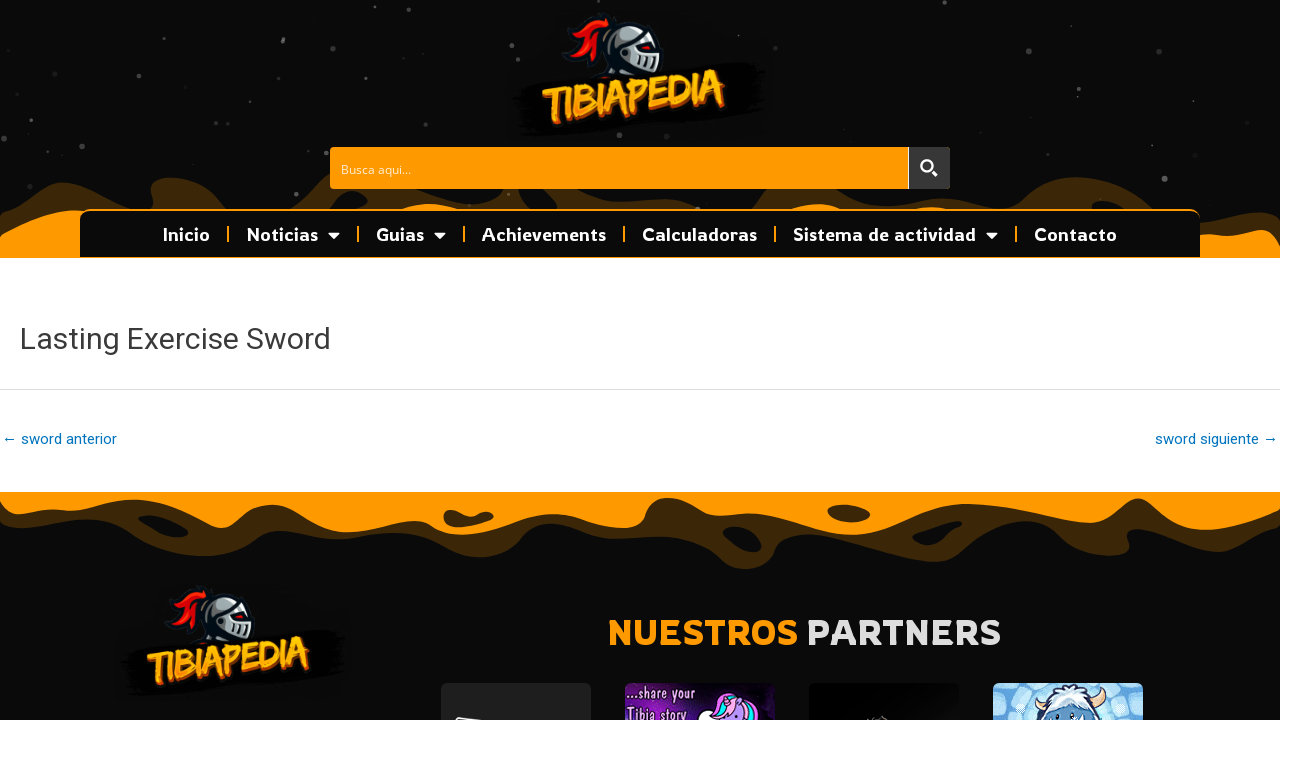

--- FILE ---
content_type: text/css
request_url: https://tibiapedia.com/wp-content/uploads/elementor/css/post-3881.css?ver=1740149309
body_size: 557
content:
.elementor-3881 .elementor-element.elementor-element-e4c08bb:not(.elementor-motion-effects-element-type-background), .elementor-3881 .elementor-element.elementor-element-e4c08bb > .elementor-motion-effects-container > .elementor-motion-effects-layer{background-color:var( --e-global-color-eeabde7 );}.elementor-3881 .elementor-element.elementor-element-e4c08bb{transition:background 0.3s, border 0.3s, border-radius 0.3s, box-shadow 0.3s;}.elementor-3881 .elementor-element.elementor-element-e4c08bb > .elementor-background-overlay{transition:background 0.3s, border-radius 0.3s, opacity 0.3s;}.elementor-3881 .elementor-element.elementor-element-e4c08bb > .elementor-shape-top .elementor-shape-fill{fill:var( --e-global-color-515adcd8 );}.elementor-3881 .elementor-element.elementor-element-e4c08bb > .elementor-shape-top svg{height:81px;}.elementor-3881 .elementor-element.elementor-element-6f73b10 > .elementor-element-populated{margin:080px 0px 0px 0px;--e-column-margin-right:0px;--e-column-margin-left:0px;}.elementor-3881 .elementor-element.elementor-element-35b87fa3{text-align:center;}.elementor-3881 .elementor-element.elementor-element-35b87fa3 img{width:293px;max-width:82%;}.elementor-3881 .elementor-element.elementor-element-f429ddc{text-align:center;color:#D5D5D5;font-family:"Poppins", Sans-serif;font-size:14px;font-weight:400;line-height:1.7em;}.elementor-3881 .elementor-element.elementor-element-7f266e3 > .elementor-element-populated{margin:80px 28px 28px 28px;--e-column-margin-right:28px;--e-column-margin-left:28px;}.elementor-3881 .elementor-element.elementor-element-38602c3 > .elementor-widget-container{margin:25px 0px 0px 0px;}.elementor-3881 .elementor-element.elementor-element-38602c3 .eael-dual-header .title{color:#DDDDDD;}.elementor-3881 .elementor-element.elementor-element-38602c3 .eael-dual-header .title span.lead{color:var( --e-global-color-515adcd8 );}.elementor-3881 .elementor-element.elementor-element-38602c3 .eael-dual-header .title, .elementor-3881 .elementor-element.elementor-element-38602c3 .eael-dual-header .title span{font-family:"Rowdies", Sans-serif;font-size:34px;font-weight:400;}.elementor-3881 .elementor-element.elementor-element-38602c3 .eael-dual-header .subtext{color:#4d4d4d;}.elementor-3881 .elementor-element.elementor-element-93f6ef4 > .elementor-widget-container{margin:-43px 0px 0px 0px;}.elementor-3881 .elementor-element.elementor-element-93f6ef4 .ha-slick-item{border-radius:6px 6px 6px 6px;overflow:hidden;}.elementor-3881 .elementor-element.elementor-element-bd65ddd:not(.elementor-motion-effects-element-type-background), .elementor-3881 .elementor-element.elementor-element-bd65ddd > .elementor-motion-effects-container > .elementor-motion-effects-layer{background-color:#111112;}.elementor-3881 .elementor-element.elementor-element-bd65ddd{transition:background 0.3s, border 0.3s, border-radius 0.3s, box-shadow 0.3s;}.elementor-3881 .elementor-element.elementor-element-bd65ddd > .elementor-background-overlay{transition:background 0.3s, border-radius 0.3s, opacity 0.3s;}.elementor-3881 .elementor-element.elementor-element-75e5e8b9 .elementor-icon-list-items:not(.elementor-inline-items) .elementor-icon-list-item:not(:last-child){padding-bottom:calc(50px/2);}.elementor-3881 .elementor-element.elementor-element-75e5e8b9 .elementor-icon-list-items:not(.elementor-inline-items) .elementor-icon-list-item:not(:first-child){margin-top:calc(50px/2);}.elementor-3881 .elementor-element.elementor-element-75e5e8b9 .elementor-icon-list-items.elementor-inline-items .elementor-icon-list-item{margin-right:calc(50px/2);margin-left:calc(50px/2);}.elementor-3881 .elementor-element.elementor-element-75e5e8b9 .elementor-icon-list-items.elementor-inline-items{margin-right:calc(-50px/2);margin-left:calc(-50px/2);}body.rtl .elementor-3881 .elementor-element.elementor-element-75e5e8b9 .elementor-icon-list-items.elementor-inline-items .elementor-icon-list-item:after{left:calc(-50px/2);}body:not(.rtl) .elementor-3881 .elementor-element.elementor-element-75e5e8b9 .elementor-icon-list-items.elementor-inline-items .elementor-icon-list-item:after{right:calc(-50px/2);}.elementor-3881 .elementor-element.elementor-element-75e5e8b9 .elementor-icon-list-item:not(:last-child):after{content:"";border-color:var( --e-global-color-515adcd8 );}.elementor-3881 .elementor-element.elementor-element-75e5e8b9 .elementor-icon-list-items:not(.elementor-inline-items) .elementor-icon-list-item:not(:last-child):after{border-top-style:solid;border-top-width:1px;}.elementor-3881 .elementor-element.elementor-element-75e5e8b9 .elementor-icon-list-items.elementor-inline-items .elementor-icon-list-item:not(:last-child):after{border-left-style:solid;}.elementor-3881 .elementor-element.elementor-element-75e5e8b9 .elementor-inline-items .elementor-icon-list-item:not(:last-child):after{border-left-width:1px;}.elementor-3881 .elementor-element.elementor-element-75e5e8b9 .elementor-icon-list-icon i{color:#FFFFFF;transition:color 0.3s;}.elementor-3881 .elementor-element.elementor-element-75e5e8b9 .elementor-icon-list-icon svg{fill:#FFFFFF;transition:fill 0.3s;}.elementor-3881 .elementor-element.elementor-element-75e5e8b9{--e-icon-list-icon-size:13px;--icon-vertical-offset:0px;}.elementor-3881 .elementor-element.elementor-element-75e5e8b9 .elementor-icon-list-icon{padding-right:0px;}.elementor-3881 .elementor-element.elementor-element-75e5e8b9 .elementor-icon-list-item > .elementor-icon-list-text, .elementor-3881 .elementor-element.elementor-element-75e5e8b9 .elementor-icon-list-item > a{font-size:14px;font-weight:300;}.elementor-3881 .elementor-element.elementor-element-75e5e8b9 .elementor-icon-list-text{color:rgba(255,255,255,0.79);transition:color 0.3s;}.elementor-3881 .elementor-element.elementor-element-75e5e8b9 .elementor-icon-list-item:hover .elementor-icon-list-text{color:#FFFFFF;}.elementor-3881 .elementor-element.elementor-element-4fd7f88b{text-align:center;}.elementor-3881 .elementor-element.elementor-element-4fd7f88b .elementor-heading-title{font-family:"Roboto Slab", Sans-serif;font-size:17px;font-weight:300;color:#E9E9E9;}.elementor-3881 .elementor-element.elementor-element-f98bf74{text-align:center;}.elementor-3881 .elementor-element.elementor-element-f98bf74 .elementor-heading-title{font-family:"Roboto Slab", Sans-serif;font-size:15px;font-weight:300;color:#E9E9E9;}@media(max-width:1024px){.elementor-3881 .elementor-element.elementor-element-75e5e8b9 .elementor-icon-list-item > .elementor-icon-list-text, .elementor-3881 .elementor-element.elementor-element-75e5e8b9 .elementor-icon-list-item > a{font-size:13px;}.elementor-3881 .elementor-element.elementor-element-4fd7f88b .elementor-heading-title{font-size:12px;}.elementor-3881 .elementor-element.elementor-element-f98bf74 .elementor-heading-title{font-size:12px;}}@media(min-width:768px){.elementor-3881 .elementor-element.elementor-element-6f73b10{width:28.772%;}.elementor-3881 .elementor-element.elementor-element-7f266e3{width:71.228%;}}@media(max-width:767px){.elementor-3881 .elementor-element.elementor-element-35b87fa3 img{width:80px;}.elementor-3881 .elementor-element.elementor-element-4fd7f88b{text-align:center;}.elementor-3881 .elementor-element.elementor-element-f98bf74{text-align:center;}}

--- FILE ---
content_type: application/x-javascript
request_url: https://tibiapedia.com/wp-content/cache/min/1/wp-content/plugins/lootsplit/index9.js?ver=1751014226
body_size: 3623
content:
function initial_submit(){valid_data=validate_analyser_data(2);if(!valid_data){return!1}
is_regularlootsplit=document.getElementById("regularlootsplit").checked;is_extraexpenseslootsplit=document.getElementById("extraexpenseslootsplit").checked;is_removeplayerslootsplit=document.getElementById("removeplayerslootsplit").checked;if(is_regularlootsplit||is_extraexpenseslootsplit){preplootsplit()}else if(is_removeplayerslootsplit){prepare_remove_players_lootsplit()}}
function advance(e){e.preventDefault();initial_submit()}
const textarea=document.getElementById('analyserData');textarea.addEventListener('input',function(){handleInputChange()});function handleInputChange(){initial_submit()}
function preplootsplit(){extraExpensesDiv=document.getElementById("extra-expenses-div");resultsContent=document.getElementById("results");if(resultsContent.childNodes.length>0){response=!0;if(response==!0){resultsContent.innerHTML="";extraExpensesDiv.innerHTML=""}else{return!1}}
analyser_data=form.analyserData.value.replace(" (Leader)","");session_date=find_session_date(analyser_data);session_duration=find_session_duration(analyser_data);remove_first_section(analyser_data);number_of_players=find_total_number_of_players(analyser_data);players_and_their_balance=find_players_and_balance(analyser_data,number_of_players);total_profit=find_total_profit(players_and_their_balance);profit_per_person=total_profit/number_of_players;who_to_pay_and_how_much=final_split(players_and_their_balance,profit_per_person,number_of_players);if(is_regularlootsplit){regularlootsplit()}else if(is_extraexpenseslootsplit){extra_expenses_click()}}
function regularlootsplit(){update_the_html(who_to_pay_and_how_much,total_profit,profit_per_person,resultsContent);update_the_history_results()}
function prepare_remove_players_lootsplit(){analyser_data=form.analyserData.value.replace(" (Leader)","");remove_tibialootsplit_html();session_date=find_session_date(analyser_data);session_duration=find_session_duration(analyser_data);remove_first_section(analyser_data);number_of_players=find_total_number_of_players(analyser_data);players_and_their_balance=find_players_and_balance(analyser_data,number_of_players);add_players_and_checkboxes(players_and_their_balance)}
function calculate_remove_players_click(){list_of_players_to_remove=[];list_of_players_to_keep=[];for(var i=0;i<players_and_their_balance.length;i++){player=players_and_their_balance[i].name;checkbox_player=document.getElementById(player+"check");checked=checkbox_player.checked;console.log(player+" "+checkbox_player.checked)
if(checked){list_of_players_to_remove.push(player)}else{list_of_players_to_keep.push(player)}}
if(list_of_players_to_remove.length>0){player_names_list=list_of_players_to_keep;for(var j=0;j<list_of_players_to_remove.length;j++){for(var k=players_and_their_balance.length-1;k>=0;k--){if(players_and_their_balance[k].name==list_of_players_to_remove[j]){players_and_their_balance.splice(k,1)}}}}
number_of_players=number_of_players-list_of_players_to_remove.length;total_profit=find_total_profit(players_and_their_balance);profit_per_person=total_profit/number_of_players;who_to_pay_and_how_much=final_split(players_and_their_balance,profit_per_person,number_of_players);document.getElementById("list-remove-players").innerHTML="";var results=document.createElement("div");results.setAttribute("id","results");update_the_html(who_to_pay_and_how_much,total_profit,profit_per_person,resultsContent);update_the_history_results();document.getElementById("extra-expenses-div").innerHTML=""}
function extra_expenses_click(){remove_tibialootsplit_html();document.getElementById("extra-container").style.display="block";document.getElementById("extra-expense-table").style.display="initial";for(i=0;i<players_and_their_balance.length;i++){player_name=players_and_their_balance[i].name;var tableRef=document.getElementById("extra-expense-table").getElementsByTagName("tbody")[0];var newRow=tableRef.insertRow();var thirdCell=newRow.insertCell(0);var thirdCellTextBox=document.createElement("input");thirdCellTextBox.type="text";thirdCellTextBox.name="Text1";thirdCellTextBox.id="goldExpense"+i;thirdCell.appendChild(thirdCellTextBox);var secondCell=newRow.insertCell(0);var secondCellTextBox=document.createElement("input");secondCellTextBox.type="text";secondCellTextBox.name="Text1";secondCellTextBox.id="TCexpense"+i;secondCell.appendChild(secondCellTextBox);var firstCell=newRow.insertCell(0);var firstCellText=document.createTextNode(player_name);firstCell.id=i;firstCell.appendChild(firstCellText)}}
function calculate_extra_expenses_click(){tibia_coin_value=document.getElementById("TCvalue").value;var tableRef=document.getElementById("extra-expense-table").getElementsByTagName("tbody")[0];for(i=1;i<tableRef.children.length;i++){player_name=tableRef.children[i].cells[0].innerHTML;player_extra_tc=tableRef.children[i].cells[1].firstChild.value;player_extra_gold=tableRef.children[i].cells[2].firstChild.value;player_extra_expense=player_extra_tc*tibia_coin_value+player_extra_gold*1000;total_profit=total_profit-player_extra_expense;players_and_their_balance[i-1].balance=parseInt(players_and_their_balance[i-1].balance)-player_extra_expense}
profit_per_person=total_profit/number_of_players;who_to_pay_and_how_much=final_split(players_and_their_balance,profit_per_person,number_of_players);var results=document.createElement("div");results.setAttribute("id","results");main_content.appendChild(results);update_the_html(who_to_pay_and_how_much,total_profit,profit_per_person,resultsContent);update_the_history_results();remove_old_html()}
function validate_analyser_data(ref){form=document.getElementById("tibialootsplitform");if(form.analyserData.value==""){document.getElementById("tibialootsplitform").reset();return!1}
if(form.analyserData.value.length<50||!form.analyserData.value.includes("Balance")||!form.analyserData.value.includes("Supplies")||!form.analyserData.value.includes("Loot")||!form.analyserData.value.includes("Session data")||!form.analyserData.value.includes("Loot Type")){const resultsSection=document.getElementById('results');const invalidFormatMessage=document.createElement('span');invalidFormatMessage.id='invalidFormatMessage';invalidFormatMessage.className='text-red-500';invalidFormatMessage.textContent='The format of the information is not valid.';resultsSection.innerHTML=invalidFormatMessage.outerHTML;console.log(invalidFormatMessage)
return!1}
return!0}
function find_session_date(data){return data.substring(19,29)}
function find_session_duration(data){index=data.indexOf("Session: ");return data.substring(index+9,index+15)}
function remove_first_section(data){index=data.indexOf("Balance: ");substring1=data.substring(index+9);index2=substring1.indexOf("\n");substring2=substring1.substring(0,index2);analyser_data=substring1.substring(substring2.length+1)}
function find_total_profit(players_and_their_balance){let total_balance=0;for(i=0;i<players_and_their_balance.length;i++){total_balance=total_balance+parseInt(players_and_their_balance[i].balance)}
return total_balance}
function find_total_number_of_players(data){return(count=(data.match(/Balance/g)||[]).length)}
function find_players_and_balance(data,number_of_players){players_and_balance=[];player_names_list=[];for(let i=0;i<number_of_players;i++){index_loot=data.indexOf("Loot:");name_of_player=data.substring(0,index_loot);name_of_player=name_of_player.trim();index_balance=data.indexOf("Balance: ");index_damage=data.indexOf("Damage: ");balance_of_player=data.substring(index_balance+9,index_damage);balance_of_player=balance_of_player.split(",").join("");balance_of_player=balance_of_player.trim();players_and_balance.push({name:name_of_player,balance:balance_of_player,});player_names_list.push(name_of_player);index_healing=data.indexOf("Healing: ");data=data.substring(index_healing+9);index_space=data.indexOf("\n");data=data.substring(index_space+1)}
return players_and_balance}
function final_split(players_and_their_balance,profit_per_person,number_of_players){players_and_outstanding_payment=[];for(let i=0;i<number_of_players;i++){name=players_and_their_balance[i].name;oustanding_payment=profit_per_person-players_and_their_balance[i].balance;players_and_outstanding_payment.push({name:name,balance:oustanding_payment,})}
who_to_pay_and_how_much=[];for(let i=0;i<number_of_players;i++){if(players_and_outstanding_payment[i].balance<0){while(Math.abs(players_and_outstanding_payment[i].balance)>5){for(let j=0;j<number_of_players;j++){if(players_and_outstanding_payment[j].balance>0){if(players_and_outstanding_payment[j].balance>Math.abs(players_and_outstanding_payment[i].balance)){players_and_outstanding_payment[j].balance=players_and_outstanding_payment[j].balance+players_and_outstanding_payment[i].balance;who_to_pay_and_how_much.push({name:players_and_outstanding_payment[i].name,amount:Math.abs(players_and_outstanding_payment[i].balance),to_who:players_and_outstanding_payment[j].name,});players_and_outstanding_payment[i].balance=0}else{players_and_outstanding_payment[i].balance=players_and_outstanding_payment[i].balance+players_and_outstanding_payment[j].balance;players_and_outstanding_payment[j].balance=Math.round(players_and_outstanding_payment[j].balance);who_to_pay_and_how_much.push({name:players_and_outstanding_payment[i].name,amount:Math.abs(players_and_outstanding_payment[j].balance),to_who:players_and_outstanding_payment[j].name,});players_and_outstanding_payment[j].balance=0}}}}}}
return who_to_pay_and_how_much}
function update_the_html(who_to_pay_and_how_much,total_profit,profit_per_person,resultsContent){transfer_array=[];copy_button_array=[];var discord_output=[];resultsContent=document.getElementById("results");resultsContent.innerHTML="";for(let i=0;i<who_to_pay_and_how_much.length;i++){var amount=who_to_pay_and_how_much[i].amount;var gp_amount=Math.round(amount);var payer_name=who_to_pay_and_how_much[i].name;var payee_name=who_to_pay_and_how_much[i].to_who;var copy_button=`<a id="${payee_name}_${i}" type="button" onClick='copyAndChangeIcon("transfer ${gp_amount} to ${payee_name}", "${payee_name}_${i}")'
        class=" far fa-copy mr-2 flex items-center text-blue-500 hover:text-blue-700 focus:outline-none">
      
      </a>`;if(amount!=0){if(amount>1000){amount=Math.round(amount/1000);transfer_message=`<b> ${payer_name} </b>  <img alt="pay to " src="https://www.exevopan.com/_next/static/media/goldcoin.a65a9135.png" width="10" height="15" decoding="async" data-nimg="1" class="pixelated select-none self-center" loading="lazy" style="display:inline; color:transparent"><b> ${amount}k </b>➡️  <b>${payee_name} </b> ( <b>Transfer ${gp_amount} to ${payee_name}</b>)`;transfer_array.push(transfer_message);copy_button_array.push(`${copy_button}`);discord_output.push(payer_name+" ➡️ "+amount+" k ➡️ "+payee_name+" (Bank: transfer "+gp_amount+" to "+payee_name)}else{transfer_message=`<b> ${payer_name} </b> to pay <b> ${gp_amount} gp </b> to <b>${payee_name} </b> (Bank: <b> transfer  ${gp_amount} to ${payee_name} </b>)`;transfer_array.push(transfer_message);copy_button_array.push(`${copy_button}`);discord_output.push(payer_name+" to pay "+gp_amount+" k to "+payee_name+" (Bank: transfer "+gp_amount+" to "+payee_name)}}}
resultsContent.innerHTML=resultsContent.innerHTML+"<h3 class='text-2xl font-bold mb-4'>Transfers</h3>";for(let j=0;j<transfer_array.length;j++){resultsContent.innerHTML=resultsContent.innerHTML+"<p style='display:inline;'>"+transfer_array[j]+"</p>";resultsContent.innerHTML=resultsContent.innerHTML+'<div class="copy_button_div">'+copy_button_array[j]+"</div>";resultsContent.innerHTML=resultsContent.innerHTML+'<div class="block_element"></div>'}
let profit=!1;if(total_profit>0){profit=!0}
if(Math.abs(total_profit)>1000){total_profit=Math.round(total_profit/1000)+"k~"}else{total_profit=total_profit+" gp"}
if(Math.abs(profit_per_person)>1000){profit_per_person=Math.round(profit_per_person/1000)+"k~"}else{profit_per_person=Math.round(profit_per_person);profit_per_person=profit_per_person+" gp"}
if(profit){resultsContent.innerHTML=resultsContent.innerHTML+"<br><p> Total profit: "+'<span id="profit_positive">'+total_profit+"</span> which is: "+'<span id="profit_positive">'+profit_per_person+"</span> for each player. </p >";discord_output.push("Total profit: "+total_profit+" which is: "+profit_per_person+" for each player.");resultsContent.innerHTML=resultsContent.innerHTML+'<div class="block_element"></div>'}else{resultsContent.innerHTML=resultsContent.innerHTML+"<p> Total waste: "+'<span id="profit_negative">'+total_profit+"</span> which is: "+'<span id="profit_negative">'+profit_per_person+"</span> for each player. </p >";discord_output.push("Total waste: "+total_profit+" which is: "+profit_per_person+" for each player.");resultsContent.innerHTML=resultsContent.innerHTML+'<div class="block_element"></div>'}
resultsContent.innerHTML=resultsContent.innerHTML+`<a type="button" id="copy-all-button" onClick='copyWholeLog()' class="flex items-center text-blue-500 hover:text-blue-700 focus:outline-none">
        <i id="copyAllIcon" class="far fa fa-copy mr-2"></i> <b>Copy all</b>
      </a>`}
function copy_to_clipboard(transferMsg,who_to_pay){let attrid=who_to_pay.replace(/[^A-Z0-9]/gi,"_");let container=document.querySelector("#page-container");let input=document.createElement("input");input.type="text";input.id=attrid;input.className="hiddeninput";input.value=transferMsg;container.appendChild(input);let text_to_copy=document.querySelector(`#${attrid}`);text_to_copy.select();document.execCommand("copy");text_to_copy.remove()}
function copyWholeLog(){let container=document.querySelector("#results");let discord_output_element=document.createElement("div");discord_output_element.id="discord_output_id";discord_output_element.className="hiddeninput";discord_output_element.style.position="fixed";discord_output_element.style.pointerEvents="none";discord_output_element.style.opacity=0;discord_output_element.innerHTML="";paragraphs=document.getElementById("results").getElementsByTagName("p");number_of_paragraphs=paragraphs.length;var discord_output="";for(i=0;i<number_of_paragraphs;i++){discord_output=discord_output+paragraphs[i].innerHTML+"<br /><br />"}
var activeSheets=Array.prototype.slice.call(document.styleSheets).filter(function(sheet){return sheet.disabled});discord_output_element.innerHTML=discord_output;document.body.appendChild(discord_output_element);window.getSelection().removeAllRanges();var range=document.createRange();range.selectNode(discord_output_element);window.getSelection().addRange(range);document.execCommand("copy");for(var i=0;i<activeSheets.length;i++)activeSheets[i].disabled=!0;document.execCommand("copy");const copyAllIcon=document.getElementById('copyAllIcon');copyAllIcon.classList.remove('fa-copy');copyAllIcon.classList.add('fa-check');setTimeout(()=>{copyAllIcon.classList.remove('fa-check');copyAllIcon.classList.add('fa-copy')},2000);for(var i=0;i<activeSheets.length;i++)
activeSheets[i].disabled=!1}
function remove_tibialootsplit_html(){main_content=document.getElementById("results");extraExpensesDiv=document.getElementById("extra-expenses-div");extraExpensesDiv.innerHTML="";resultsContent=document.getElementById("results");resultsContent.innerHTML="";list=document.getElementById("instruction-list");list.innerHTML="";howtouse=document.getElementById("howtouse");howtouse.innerHTML="";main_content.removeChild(howtouse);main_content.removeChild(list)}
function remove_old_html(){main_content=document.getElementById("main-content");extraExpensesDiv=document.getElementById("extra-expenses-div");extraExpensesDiv.innerHTML="";extraExpensesTable=document.getElementById("extra-expense-table");main_content.removeChild(extraExpensesTable);extraContainer=document.getElementById("extra-container");main_content.removeChild(extraContainer)}
document.getElementById("submitbutton").addEventListener("click",function(){add_players_and_checkboxes(players_and_their_balance)})
function add_players_and_checkboxes(players_and_their_balance){list_remove_players_container=document.getElementById("contentadvance");list_remove_players_container.innerHTML="";var p=document.createElement("p");p.innerHTML="To remove players from the loot split and NOT share loot with them, UN-CHECK their names:";var contentAdvance=document.getElementById("contentadvance");var nuevoSpan=document.createElement("span");var textoSpan=document.createTextNode("Selecciona con una marca de verificación a las personas que desees eliminar de la distribución del botín.");nuevoSpan.appendChild(textoSpan);nuevoSpan.classList.add("font-bold");contentAdvance.appendChild(nuevoSpan);for(i=0;i<players_and_their_balance.length;i++){linebreak=document.createElement("br");list_remove_players_container.appendChild(linebreak);player=players_and_their_balance[i].name;var checkbox=document.createElement("input");checkbox.type="checkbox";checkbox.name="name";checkbox.value="value";checkbox.id=player+"check";var label=document.createElement("label");label.htmlFor=player;label.appendChild(document.createTextNode(player));list_remove_players_container.appendChild(checkbox);list_remove_players_container.appendChild(label);document.getElementById(player+"check").checked=!1}}
function view_tibialootsplit_history(){remove_tibialootsplit_html();document.getElementById("h4_history_tls").style.display="block";document.getElementById("tibialootsplit-history-table").style.display="initial";const history=JSON.parse(localStorage.getItem("tibialootsplitresults")||"[]");if(history.length>5){number_of_loops=history.length/6;var tableRef=document.getElementById("tibialootsplit-history-table").getElementsByTagName("tbody")[0];for(j=0;j<number_of_loops;j++){var newRow=tableRef.insertRow();for(i=0;i<6;i++){index=6*j+i;if(index==0||index%6==0){let cell=newRow.insertCell(0);cell.id=index;cell.innerHTML="<button id='"+index+"' onclick='results_from_history(this.id)';>Here</button>"}else if((index+3)%6==0){let cell=newRow.insertCell(0);cell.id=index;players=history[index];var players_array=players.split(",");for(k=0;k<players_array.length;k++){player=players_array[k];player.trim();cell.innerHTML=cell.innerHTML+player+"<br/>"}}else if((index+4)%6==0){let cell=newRow.insertCell(0);cell.id=index;let cellTextBox=document.createTextNode(Math.round(history[index]/1000)+"k~");cellTextBox.type="text";cellTextBox.name="text"+index;cellTextBox.id=index;cell.appendChild(cellTextBox)}else if((index+5)%6==0){let cell=newRow.insertCell(0);cell.id=index;let cellTextBox=document.createTextNode(Math.round(history[index]/1000)+"k~");cellTextBox.type="text";cellTextBox.name="text"+index;cellTextBox.id=index;cell.appendChild(cellTextBox)}else{let cell=newRow.insertCell(0);cell.id=index;let cellTextBox=document.createTextNode(history[index]);cellTextBox.type="text";cellTextBox.name="text"+index;cellTextBox.id=index;cell.appendChild(cellTextBox)}}}}}
function update_the_history_results(){const maxHistoryLength=90;const history=JSON.parse(localStorage.getItem("tibialootsplitresults")||"[]");const isHistoryMaxed=history.length===maxHistoryLength;players_formatted="";for(i=0;i<player_names_list.length;i++){players_formatted=players_formatted+player_names_list[i]+", "}
players_formatted=players_formatted.slice(0,-2);new_results=[who_to_pay_and_how_much,profit_per_person,total_profit,players_formatted,session_duration,session_date,];const workingHistory=isHistoryMaxed?history.slice(0,90-new_results.length):history;const updatedHistory=new_results.concat(workingHistory);localStorage.setItem("tibialootsplitresults",JSON.stringify(updatedHistory))}
function results_from_history(table_cell_id){const history=JSON.parse(localStorage.getItem("tibialootsplitresults")||"[]");who_to_pay_and_how_much=history[table_cell_id];total_profit=history[parseInt(table_cell_id)+2];profit_per_person=history[parseInt(table_cell_id)+1];resultsContent=document.getElementById("results");update_the_html(who_to_pay_and_how_much,total_profit,profit_per_person,resultsContent);document.getElementById("h4_history_tls").style.display="none";document.getElementById("tibialootsplit-history-table").style.display="none"}

--- FILE ---
content_type: application/x-javascript
request_url: https://tibiapedia.com/wp-content/cache/min/1/wp-content/plugins/partyfinder/widget/scripts.js?ver=1751014226
body_size: 187
content:
(function(){const input=document.getElementById('party-finder-input');const button=document.getElementById('party-finder-button');const table=document.querySelector('#party-finder-table tbody');if(input==null||button==null||table==null){return}
function disable(){button.disabled=!0;input.disabled=!0}
function enable(){button.innerHTML='Buscar';button.disabled=!1;input.disabled=!1}
function showMessage(msg){document.getElementById('party-finder-msg').innerHTML=msg}
function startLoading(){button.innerHTML='Cargando...';let HTML='';let rand=Math.round(Math.random()*5);if(rand===0){rand=1}
for(let i=0;i<rand;i++){HTML+='<tr>';for(let j=0;j<3;j++){HTML+=`
        <td>
          <div class="container-loading">
            <div class="skeleton-loading">
              <div class="inner-wrapper">
                <div class="content-place-holder"></div>
              </div>
            </div>
          </div>
        </td>
        `}
HTML+='</tr>'}
table.innerHTML=HTML}
button.onclick=async function(ev){ev.preventDefault();const playerName=input.value.replace(/ /g,'+');if(playerName.length==0){return}
disable();startLoading();showMessage('');let res;if(document.location.host=='localhost'){try{res=await fetch(`http://localhost/general/wp-json/party-finder/find-party?player=${playerName}`)}catch(err){enable();showMessage('Algo ha ocurrido, por favor intentalo de nuevo');table.innerHTML='';return}}else{try{res=await fetch(`https://${document.location.host}/wp-json/party-finder/find-party?player=${playerName}`)}catch(err){enable();showMessage('Algo ha ocurrido, por favor intentalo de nuevo');table.innerHTML='';return}}
if(res.status===404){enable();showMessage('Parece que no podemos encontrar el jugador que buscas');table.innerHTML='';return}
const body=await res.json();let HTML='';for(const player of body){HTML+=`
      <tr>
        <td><a target="_blank" href="https://www.tibia.com/community/?name=${player.name}">${player.name}</a></td>
        <td>${player.level}</td>
        <td>${player.vocation}</td>
      </tr>
      `}
enable();table.innerHTML=HTML;document.getElementById('party-finder-table').style.display='table';const tableHeaders=document.querySelectorAll('#party-finder-table th');for(const header of tableHeaders){header.removeAttribute('data-sorted');header.removeAttribute('data-sorted-direction')}
document.getElementById("party-finder-table").setAttribute("data-sortable-initialized","false");Sortable.init()}})()